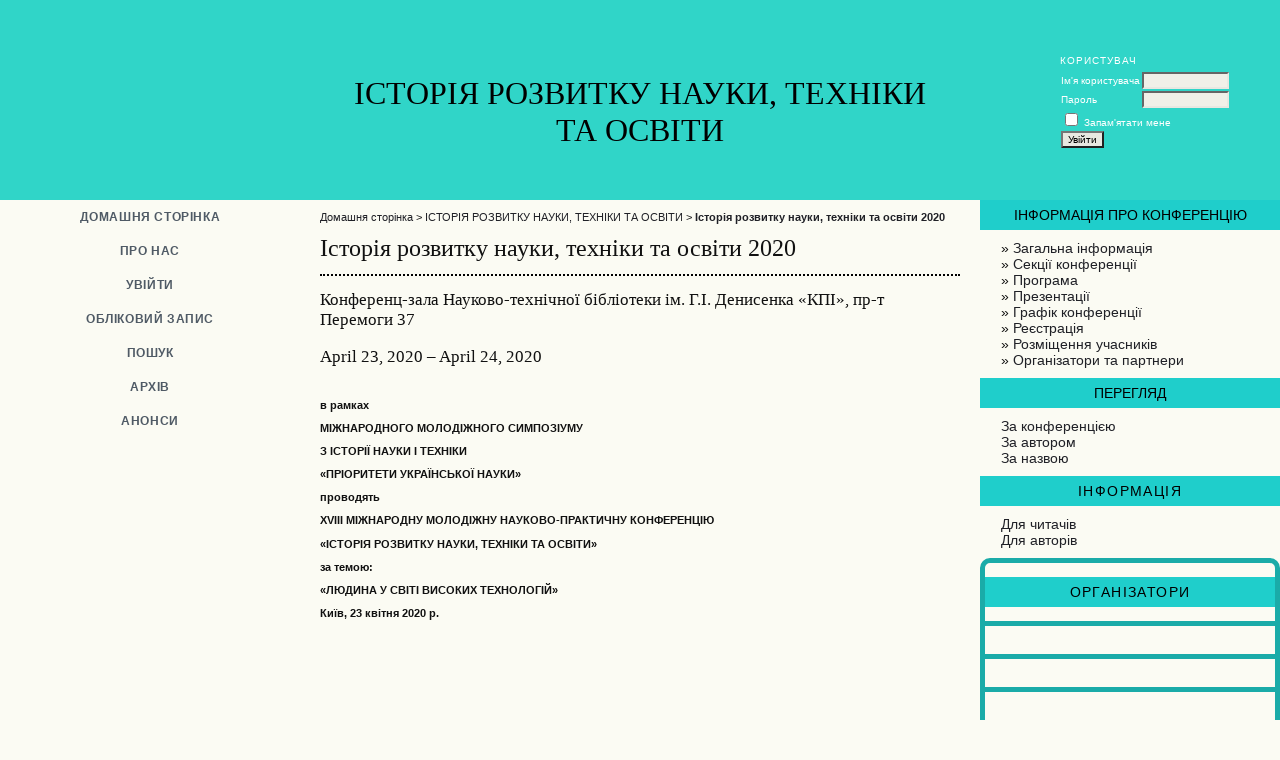

--- FILE ---
content_type: text/html; charset=utf-8
request_url: http://histe2018.kpi.ua/2020
body_size: 3156
content:
<?xml version="1.0" encoding="UTF-8"?>
<!DOCTYPE html PUBLIC "-//W3C//DTD XHTML 1.0 Transitional//EN"
	"http://www.w3.org/TR/xhtml1/DTD/xhtml1-transitional.dtd">
<html xmlns="http://www.w3.org/1999/xhtml">
<head>
	<meta http-equiv="Content-Type" content="text/html; charset=utf-8" />
	<title>Історія розвитку науки, техніки та освіти 2020</title>
	<meta name="description" content="" />
	<meta name="keywords" content="" />
	<meta name="generator" content="Open Conference Systems 2.3.5.0" />
	
	<link rel="icon" href="http://histe2018.kpi.ua/public/conferences/5/conferenceFavicon_uk_UA.png" />	<link rel="stylesheet" href="http://histe2018.kpi.ua/lib/pkp/styles/common.css" type="text/css" />
	<link rel="stylesheet" href="http://histe2018.kpi.ua/styles/common.css" type="text/css" />
	
	<!-- Base Jquery -->
			<script type="text/javascript" src="https://ajax.googleapis.com/ajax/libs/jquery/1.12.4/jquery.min.js"></script>
		<script type="text/javascript" src="https://ajax.googleapis.com/ajax/libs/jqueryui/1.12.1/jquery-ui.min.js"></script>
		<!-- Add javascript required for font sizer -->
	<script type="text/javascript" src="http://histe2018.kpi.ua/lib/pkp/js/jquery.cookie.js"></script>	
	<script type="text/javascript" src="http://histe2018.kpi.ua/lib/pkp/js/fontController.js" ></script>
	<script type="text/javascript">
		$(function(){
			fontSize("#sizer", "body", 9, 16, 32, "http://histe2018.kpi.ua"); // Initialize the font sizer
		});
	</script>
	
	
	<link rel="stylesheet" href="http://histe2018.kpi.ua/styles/sidebar.css" type="text/css" />		<link rel="stylesheet" href="http://histe2018.kpi.ua/styles/rightSidebar.css" type="text/css" />	
			<link rel="stylesheet" href="http://histe2018.kpi.ua/public/conferences/5/conferenceStyleSheet.css" type="text/css" />
			<link rel="stylesheet" href="http://histe2018.kpi.ua/lib/pkp/styles/jqueryUi.css" type="text/css" />
			<link rel="stylesheet" href="http://histe2018.kpi.ua/lib/pkp/styles/jquery.pnotify.default.css" type="text/css" />
			<link rel="stylesheet" href="http://histe2018.kpi.ua/lib/pkp/styles/themes/default/pnotify.css" type="text/css" />
	
	<script type="text/javascript" src="http://histe2018.kpi.ua/lib/pkp/js/general.js"></script>
	
</head>
<body>
<div id="container">

<div id="header">
<div id="headerTitle">
<h1>
	<img src="http://histe2018.kpi.ua/public/conferences/5/pageHeaderLogoImage_uk_UA.png" width="150" height="150" alt="Логотип заголовку сторінки" />
	ІСТОРІЯ РОЗВИТКУ НАУКИ, ТЕХНІКИ ТА ОСВІТИ
</h1>
</div>
</div>

<div id="body">

	<div id="sidebar">
							<div id="rightSidebar">
					<div class="block" id="sidebarNavigation">
		<span class="blockTitle">Зміст конференції</span>
		
		<span class="blockSubtitle">Пошук</span>
		<form method="post" action="http://histe2018.kpi.ua/2020/search/results">
		<table>
		<tr>
			<td><input type="text" id="query" name="query" size="15" maxlength="255" value="" class="textField" /></td>
		</tr>
		<tr>
			<td><select name="searchField" size="1" class="selectMenu">
				<option label="Всі поля" value="">Всі поля</option>
<option label="Автори" value="1">Автори</option>
<option label="Назва" value="2">Назва</option>
<option label="Анотація" value="4">Анотація</option>
<option label="Індексні поля" value="120">Індексні поля</option>
<option label="Повний текст" value="128">Повний текст</option>

			</select></td>
		</tr>
		<tr>
			<td><input type="submit" value="Пошук" class="button" /></td>
		</tr>
		</table>
		</form>
		
		<br />
	
				<span class="blockSubtitle">Інформація про конференцію</span>

		<ul class="plain">
			<li>&#187; <a href="http://histe2018.kpi.ua/2020/schedConf/overview">Загальна інформація</a></li>						<li>&#187; <a href="http://histe2018.kpi.ua/2020/schedConf/trackPolicies">Секції конференції</a></li>			<li>&#187; <a href="http://histe2018.kpi.ua/2020/schedConf/program">Програма</a></li>			<li>&#187; <a href="http://histe2018.kpi.ua/2020/schedConf/presentations">Презентації</a></li>			<li>&#187; <a href="http://histe2018.kpi.ua/2020/schedConf/schedule">Графік конференції</a></li>			<li>&#187; <a href="http://histe2018.kpi.ua/2020/schedConf/registration">Реєстрація</a></li>			<li>&#187; <a href="http://histe2018.kpi.ua/2020/schedConf/accommodation">Розміщення учасників</a></li>			<li>&#187; <a href="http://histe2018.kpi.ua/2020/about/organizingTeam">Організатори та партнери</a></li>					</ul>
		
				<span class="blockSubtitle">Перегляд</span>
		<ul>
			<li><a href="http://histe2018.kpi.ua/2020/search/schedConfs">За конференцією</a></li>
			<li><a href="http://histe2018.kpi.ua/2020/search/authors">За автором</a></li>
			<li><a href="http://histe2018.kpi.ua/2020/search/titles">За назвою</a></li>
					</ul>
			</div>

<div class="block" id="sidebarInformation">
	<span class="blockTitle">Інформація</span>
	<ul>
		<li><a href="http://histe2018.kpi.ua/2020/information/readers">Для читачів</a></li>		<li><a href="http://histe2018.kpi.ua/2020/information/authors">Для авторів</a></li>	</ul>
</div>
<div class="block" id="sidebarUser">
	<span class="blockTitle">Користувач</span>
			<form method="post" action="http://histe2018.kpi.ua/2020/login/signIn">
			<table>
				<tr>
					<td><label for="sidebar-username">Ім'я користувача</label></td>
					<td><input type="text" id="sidebar-username" name="username" value="" size="12" maxlength="32" class="textField" /></td>
				</tr>
				<tr>
					<td><label for="sidebar-password">Пароль</label></td>
					<td><input type="password" id="sidebar-password" name="password" value="" size="12" maxlength="32" class="textField" /></td>
				</tr>
				<tr>
					<td colspan="2"><input type="checkbox" id="remember" name="remember" value="1" /> <label for="remember">Запам'ятати мене</label></td>
				</tr>
				<tr>
					<td colspan="2"><input type="submit" value="Увійти" class="button" /></td>
				</tr>
			</table>
		</form>
	</div><div class="block" id="custom">
	<p><span class="blockTitle">Організатори</span></p>
<div id="promo">
<p><a href="http://fmf.kpi.ua/"><img src="/public/conferences/5/123/fmf.gif" alt="Фізико Математичний Факультет" /></a></p>
</div>
<div id="promo">
<p><a href="https://stepscenter.org.ua/"><img src="/public/conferences/5/123/STEPS1.jpg" alt="Інститут досліджень науково-технічного потенціалу та історії науки ім. Г.М. Доброва НАН України" /></a></p>
</div>
<div id="promo">
<p><a href="http://library.kpi.ua/"><img src="/public/conferences/5/123/photo.jpg" alt="Науково-технічна бiблiотека ім. Г. І. Денисенка" /></a></p>
</div>
<div id="promo">
<p><a href="http://museum.kpi.ua/"><img src="/public/conferences/5/123/6.jpg" alt="Державний політехнічний музей" /></a></p>
</div>
<div id="promo">
<p><a href="https://mon.gov.ua/ua/ministerstvo/pro-ministerstvo/doradchi-organi/rada-molodih-uchenih"><img src="/public/conferences/5/123/MON.png" alt="РАДА МОЛОДИХ УЧЕНИХ" /></a></p>
</div>
</div>	
			</div>
			</div>

<div id="main">
<div id="navbar">
	<ul class="menu">
		<li><a href=http://histe2018.kpi.ua/2020/index>Домашня сторінка</a></li>
		<li><a href="http://histe2018.kpi.ua/2020/about">Про нас</a></li>
					<li><a href="http://histe2018.kpi.ua/2020/login">Увійти</a></li>
			<li><a href="http://histe2018.kpi.ua/2020/user/account">Обліковий запис</a></li>
				<li><a href="http://histe2018.kpi.ua/2020/search">Пошук</a></li>

								<li><a href="http://histe2018.kpi.ua/index/schedConfs/archive">Архів</a></li>							<li><a href="http://histe2018.kpi.ua/2020/announcement">Анонси</a></li>
						
										</ul>
</div>
<div id="breadcrumb">
	<a href="http://histe2018.kpi.ua/2020/index">Домашня сторінка</a> &gt;
			<a href="http://histe2018.kpi.ua/index/index" class="hierarchyLink">ІСТОРІЯ РОЗВИТКУ НАУКИ, ТЕХНІКИ ТА ОСВІТИ</a> &gt;
			<a href="http://histe2018.kpi.ua/index.php/historyScience/2020" class="current">Історія розвитку науки, техніки та освіти 2020</a></div>
<h2>Історія розвитку науки, техніки та освіти 2020</h2>


<div id="content">

<h2 id="h2location">Конференц-зала Науково-технічної бібліотеки ім. Г.І. Денисенка «КПІ»,  пр-т Перемоги 37</h2>
<h2 id="h2dates">April 23, 2020 &ndash; April 24, 2020</h2>
<br />

<div><strong><span class="red"><p><strong>в рамках</strong></p><p><strong>МІЖНАРОДНОГО МОЛОДІЖНОГО СИМПОЗІУМУ</strong></p><p><strong>З ІСТОРІЇ НАУКИ І ТЕХНІКИ</strong></p><p><strong> </strong><strong>«ПРІОРИТЕТИ УКРАЇНСЬКОЇ НАУКИ»</strong></p><p><strong> </strong><strong>проводять</strong></p><p><strong> </strong></p><p><strong>X</strong><strong>VI<strong>I</strong></strong><strong><strong>I </strong></strong><strong>МІЖНАРОДНУ МОЛОДІЖНУ НАУКОВО-ПРАКТИЧНУ КОНФЕРЕНЦІЮ</strong></p><p><strong>«ІСТОРІЯ РОЗВИТКУ НАУКИ, ТЕХНІКИ ТА ОСВІТИ»</strong></p><p><strong><strong>за темою:</strong></strong></p><p><strong><strong> </strong></strong><strong><strong><strong>«ЛЮДИНА У СВІТІ ВИСОКИХ ТЕХНОЛОГІЙ»</strong></strong></strong></p><p><strong><strong><strong> </strong></strong></strong><strong>Київ, 23 квітня 2020 р.</strong></p></span></strong></div>


<br />

<div id="homepageImage"><img src="http://histe2018.kpi.ua/public/conferences/5/homepageImage_uk_UA.png" width="150" height="150" alt="Conference Homepage Image" /></div>

<h3>Інформація про конференцію</h3>

<ul class="plain">
	<li>&#187; <a href="http://histe2018.kpi.ua/2020/schedConf/overview">Загальна інформація</a></li>		<li>&#187; <a href="http://histe2018.kpi.ua/2020/schedConf/trackPolicies">Секції конференції</a></li>	<li>&#187; <a href="http://histe2018.kpi.ua/2020/schedConf/program">Програма</a></li>	<li>&#187; <a href="http://histe2018.kpi.ua/2020/schedConf/presentations">Презентації</a></li>	<li>&#187; <a href="http://histe2018.kpi.ua/2020/schedConf/schedule">Графік конференції</a></li>	<li>&#187; <a href="http://histe2018.kpi.ua/2020/schedConf/registration">Реєстрація</a></li>	<li>&#187; <a href="http://histe2018.kpi.ua/2020/schedConf/accommodation">Розміщення учасників</a></li>	<li>&#187; <a href="http://histe2018.kpi.ua/2020/about/organizingTeam">Організатори та партнери</a></li>	</ul>



</div><!-- content -->
</div><!-- main -->
</div><!-- body -->



</div><!-- container -->
</body>
</html>

--- FILE ---
content_type: text/css
request_url: http://histe2018.kpi.ua/public/conferences/5/conferenceStyleSheet.css
body_size: 836
content:
html {
	min-width: 1200px;
	display: block;
}
	
#header {
	background-color: #30D5C8;
	width: 100%;
	height: 50px;
	margin: 0;
	padding: 75px 0;
}

#headerTitle {
	width: 1200px;
	height: 100%;
	margin: auto;
	padding: 0;
}

#header h1 {
	color: #000000;
	width: 600px;
	margin: 0 auto;
	height: 50px;
	padding: 0;
	text-align: center;
}

h1 img {
	display: block;
	position: absolute;
	left: 75px;
	top: 25px;
}

#sidebarUser {
	position: absolute;
	right: 50px;
	top: -150px;
	color: white;
	display: block;
}

#sidebarUser a {
	color: #000000;
}

#sidebarUser a:hover {
	background-color: #ACB019;
	color: #000000;
}

#navbar {
	position: absolute;
	left: 0;
	top: 200px;
	display: block;
	width: 300px;
	border: 0;
}

#navbar a {
	display:block;
	font-size:12px;
	font-weight:600;
	letter-spacing: 0.05em;
	color: #4f5a65;
    padding-bottom:3px;
    border-bottom: 1px dotted #c3c4c4;
    border: 0;
}
#navbar li {
	padding: 0;
	margin: 0;
}

#navbar a {
	display: inline-block;
	width: 100%;
	height: 100%;
	padding: 10px 0;
	text-align: center;
}

#navbar a:hover {
	color: #000000;
	background-color: #1FCECB;
}

#main {
	min-width: 550px;
	width: 50%;
	padding: 0 25%;
	margin: 0;
}

#rightSidebar {
	position: absolute;
	right: 0;
	padding: 0;
	margin: 0;
	display: block;
	width: 300px;
}

#sidebar div#sidebarNavigation .blockTitle, #sidebar div#sidebarNavigation span.blockSubtitle:nth-child(2), #sidebarNavigation form {
    display: none;
}

#sidebar div.block {
    padding: 0;
}

#sidebarNavigation, #sidebarInformation, #custom {
	display: block;
	padding: 0;
	font-size: 14px !important;
}

#sidebarNavigation br, #sidebarInformation br{
	display: none;
}

#sidebarNavigation span, #sidebarInformation span, #custom span {
	text-transform: uppercase;
	text-align: center;
	background-color: #1FCECB;
	color: #000000;
	padding: 0.5em 0 0.5em 0 !important;
}

#sidebarNavigation ul, #sidebarInformation ul {
	padding: 10px 7%;
	margin: 0;
}

#sidebarNavigation li, #sidebarInformation li {
	padding: 0;
	margin: 0;
	list-style-type: none;
}

#sidebarNavigation a, #sidebarInformation a {
	display: inline;
	text-align: left;
}

#sidebarNavigation li:hover, #sidebarInformation li:hover {
	color: #ACB019;
	padding-left: 15px;
}

#sidebarNavigation #blockSubtitle {
	text-align: center;
}

a {
	text-decoration: none;
}
a:link {
	color: #202127;
}
a:visited {
	color: #202127;
}
a:hover {
	color: #202127;
}

#red {
	color: #ff0000 !important;
}

#main-2018 {
	text-align: center !important;
}

#custom img {
	display: block;
	max-width: 275px;
	margin: auto;
}

#custom {
	margin-bottom: 300px;
	border: 5px solid #1aaba8;
	border-radius: 10px;
}

#promo {
	border-top: 5px solid #1aaba8;
}
	